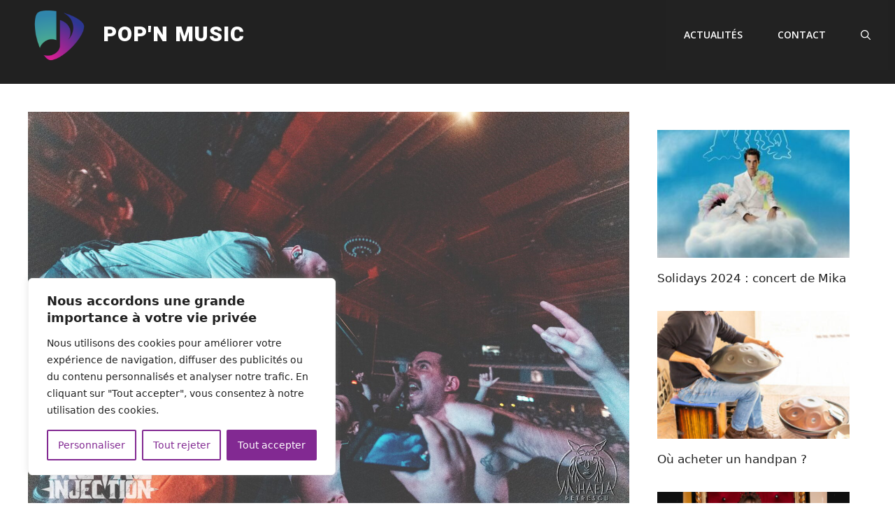

--- FILE ---
content_type: text/html; charset=utf-8
request_url: https://www.google.com/recaptcha/api2/aframe
body_size: 267
content:
<!DOCTYPE HTML><html><head><meta http-equiv="content-type" content="text/html; charset=UTF-8"></head><body><script nonce="5Mn4kHtGnfJws546YyRXtw">/** Anti-fraud and anti-abuse applications only. See google.com/recaptcha */ try{var clients={'sodar':'https://pagead2.googlesyndication.com/pagead/sodar?'};window.addEventListener("message",function(a){try{if(a.source===window.parent){var b=JSON.parse(a.data);var c=clients[b['id']];if(c){var d=document.createElement('img');d.src=c+b['params']+'&rc='+(localStorage.getItem("rc::a")?sessionStorage.getItem("rc::b"):"");window.document.body.appendChild(d);sessionStorage.setItem("rc::e",parseInt(sessionStorage.getItem("rc::e")||0)+1);localStorage.setItem("rc::h",'1768766779121');}}}catch(b){}});window.parent.postMessage("_grecaptcha_ready", "*");}catch(b){}</script></body></html>